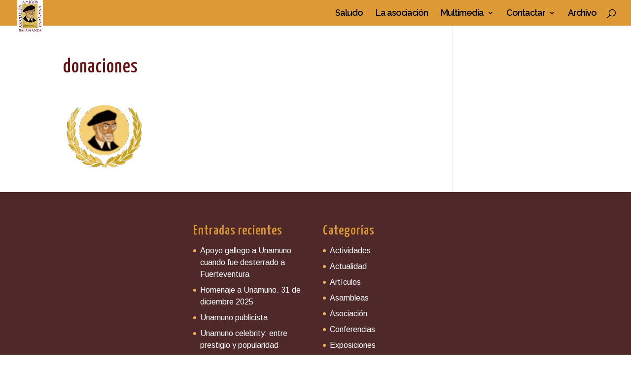

--- FILE ---
content_type: text/html; charset=UTF-8
request_url: https://amigosdeunamuno.es/aportada/la-asociacion/donaciones/
body_size: 12076
content:
<!DOCTYPE html>
<html lang="es">
<head>
	<meta charset="UTF-8" />
<meta http-equiv="X-UA-Compatible" content="IE=edge">
	<link rel="pingback" href="https://amigosdeunamuno.es/xmlrpc.php" />

	<script type="text/javascript">
		document.documentElement.className = 'js';
	</script>

	<script>var et_site_url='https://amigosdeunamuno.es';var et_post_id='13854';function et_core_page_resource_fallback(a,b){"undefined"===typeof b&&(b=a.sheet.cssRules&&0===a.sheet.cssRules.length);b&&(a.onerror=null,a.onload=null,a.href?a.href=et_site_url+"/?et_core_page_resource="+a.id+et_post_id:a.src&&(a.src=et_site_url+"/?et_core_page_resource="+a.id+et_post_id))}
</script><meta name='robots' content='index, follow, max-image-preview:large, max-snippet:-1, max-video-preview:-1' />
<meta name="dlm-version" content="5.1.6">
	<!-- This site is optimized with the Yoast SEO plugin v26.7 - https://yoast.com/wordpress/plugins/seo/ -->
	<title>donaciones - Asociación Amigos de Unamuno en Salamanca</title>
	<link rel="canonical" href="https://amigosdeunamuno.es/aportada/la-asociacion/donaciones/" />
	<meta name="twitter:card" content="summary_large_image" />
	<meta name="twitter:title" content="donaciones - Asociación Amigos de Unamuno en Salamanca" />
	<meta name="twitter:image" content="https://amigosdeunamuno.es/wp-content/uploads/2023/04/donaciones.png" />
	<script type="application/ld+json" class="yoast-schema-graph">{"@context":"https://schema.org","@graph":[{"@type":"WebPage","@id":"https://amigosdeunamuno.es/aportada/la-asociacion/donaciones/","url":"https://amigosdeunamuno.es/aportada/la-asociacion/donaciones/","name":"donaciones - Asociación Amigos de Unamuno en Salamanca","isPartOf":{"@id":"https://amigosdeunamuno.es/#website"},"primaryImageOfPage":{"@id":"https://amigosdeunamuno.es/aportada/la-asociacion/donaciones/#primaryimage"},"image":{"@id":"https://amigosdeunamuno.es/aportada/la-asociacion/donaciones/#primaryimage"},"thumbnailUrl":"https://amigosdeunamuno.es/wp-content/uploads/2023/04/donaciones.png","datePublished":"2023-04-16T07:04:57+00:00","breadcrumb":{"@id":"https://amigosdeunamuno.es/aportada/la-asociacion/donaciones/#breadcrumb"},"inLanguage":"es","potentialAction":[{"@type":"ReadAction","target":["https://amigosdeunamuno.es/aportada/la-asociacion/donaciones/"]}]},{"@type":"ImageObject","inLanguage":"es","@id":"https://amigosdeunamuno.es/aportada/la-asociacion/donaciones/#primaryimage","url":"https://amigosdeunamuno.es/wp-content/uploads/2023/04/donaciones.png","contentUrl":"https://amigosdeunamuno.es/wp-content/uploads/2023/04/donaciones.png","width":167,"height":167},{"@type":"BreadcrumbList","@id":"https://amigosdeunamuno.es/aportada/la-asociacion/donaciones/#breadcrumb","itemListElement":[{"@type":"ListItem","position":1,"name":"Portada","item":"https://amigosdeunamuno.es/"},{"@type":"ListItem","position":2,"name":"aPortada","item":"https://amigosdeunamuno.es/"},{"@type":"ListItem","position":3,"name":"La asociación","item":"https://amigosdeunamuno.es/aportada/la-asociacion/"},{"@type":"ListItem","position":4,"name":"donaciones"}]},{"@type":"WebSite","@id":"https://amigosdeunamuno.es/#website","url":"https://amigosdeunamuno.es/","name":"Asociación Amigos de Unamuno en Salamanca","description":"Amigos de Unamuno","publisher":{"@id":"https://amigosdeunamuno.es/#organization"},"potentialAction":[{"@type":"SearchAction","target":{"@type":"EntryPoint","urlTemplate":"https://amigosdeunamuno.es/?s={search_term_string}"},"query-input":{"@type":"PropertyValueSpecification","valueRequired":true,"valueName":"search_term_string"}}],"inLanguage":"es"},{"@type":"Organization","@id":"https://amigosdeunamuno.es/#organization","name":"Asociación Amigos de Unamuno en Salamanca","url":"https://amigosdeunamuno.es/","logo":{"@type":"ImageObject","inLanguage":"es","@id":"https://amigosdeunamuno.es/#/schema/logo/image/","url":"https://amigosdeunamuno.es/wp-content/uploads/2015/11/Logo_Asociacin_rojo_50k.jpg","contentUrl":"https://amigosdeunamuno.es/wp-content/uploads/2015/11/Logo_Asociacin_rojo_50k.jpg","width":118,"height":151,"caption":"Asociación Amigos de Unamuno en Salamanca"},"image":{"@id":"https://amigosdeunamuno.es/#/schema/logo/image/"}}]}</script>
	<!-- / Yoast SEO plugin. -->


<link rel='dns-prefetch' href='//use.fontawesome.com' />
<link rel='dns-prefetch' href='//fonts.googleapis.com' />
<link rel="alternate" type="application/rss+xml" title="Asociación Amigos de Unamuno en Salamanca &raquo; Feed" href="https://amigosdeunamuno.es/feed/" />
<link rel="alternate" type="application/rss+xml" title="Asociación Amigos de Unamuno en Salamanca &raquo; Feed de los comentarios" href="https://amigosdeunamuno.es/comments/feed/" />
<link rel="alternate" type="text/calendar" title="Asociación Amigos de Unamuno en Salamanca &raquo; iCal Feed" href="https://amigosdeunamuno.es/events/?ical=1" />
<link rel="alternate" title="oEmbed (JSON)" type="application/json+oembed" href="https://amigosdeunamuno.es/wp-json/oembed/1.0/embed?url=https%3A%2F%2Famigosdeunamuno.es%2Faportada%2Fla-asociacion%2Fdonaciones%2F" />
<link rel="alternate" title="oEmbed (XML)" type="text/xml+oembed" href="https://amigosdeunamuno.es/wp-json/oembed/1.0/embed?url=https%3A%2F%2Famigosdeunamuno.es%2Faportada%2Fla-asociacion%2Fdonaciones%2F&#038;format=xml" />
<meta content="Divi v.4.5.3" name="generator"/><style id='wp-img-auto-sizes-contain-inline-css' type='text/css'>
img:is([sizes=auto i],[sizes^="auto," i]){contain-intrinsic-size:3000px 1500px}
/*# sourceURL=wp-img-auto-sizes-contain-inline-css */
</style>
<link rel='stylesheet' id='mb.miniAudioPlayer.css-css' href='https://amigosdeunamuno.es/wp-content/plugins/wp-miniaudioplayer/css/miniplayer.css?ver=1.9.7' type='text/css' media='screen' />
<style id='wp-emoji-styles-inline-css' type='text/css'>

	img.wp-smiley, img.emoji {
		display: inline !important;
		border: none !important;
		box-shadow: none !important;
		height: 1em !important;
		width: 1em !important;
		margin: 0 0.07em !important;
		vertical-align: -0.1em !important;
		background: none !important;
		padding: 0 !important;
	}
/*# sourceURL=wp-emoji-styles-inline-css */
</style>
<link rel='stylesheet' id='wp-components-css' href='https://amigosdeunamuno.es/wp-includes/css/dist/components/style.min.css?ver=cc3aeadeee583e94be4e9da3f462a306' type='text/css' media='all' />
<link rel='stylesheet' id='wp-preferences-css' href='https://amigosdeunamuno.es/wp-includes/css/dist/preferences/style.min.css?ver=cc3aeadeee583e94be4e9da3f462a306' type='text/css' media='all' />
<link rel='stylesheet' id='wp-block-editor-css' href='https://amigosdeunamuno.es/wp-includes/css/dist/block-editor/style.min.css?ver=cc3aeadeee583e94be4e9da3f462a306' type='text/css' media='all' />
<link rel='stylesheet' id='wp-reusable-blocks-css' href='https://amigosdeunamuno.es/wp-includes/css/dist/reusable-blocks/style.min.css?ver=cc3aeadeee583e94be4e9da3f462a306' type='text/css' media='all' />
<link rel='stylesheet' id='wp-patterns-css' href='https://amigosdeunamuno.es/wp-includes/css/dist/patterns/style.min.css?ver=cc3aeadeee583e94be4e9da3f462a306' type='text/css' media='all' />
<link rel='stylesheet' id='wp-editor-css' href='https://amigosdeunamuno.es/wp-includes/css/dist/editor/style.min.css?ver=cc3aeadeee583e94be4e9da3f462a306' type='text/css' media='all' />
<link rel='stylesheet' id='captain-form-block-style-css-css' href='https://amigosdeunamuno.es/wp-content/plugins/captainform/admin/gutenberg/blocks.style.build.css?ver=cc3aeadeee583e94be4e9da3f462a306' type='text/css' media='all' />
<style id='font-awesome-svg-styles-default-inline-css' type='text/css'>
.svg-inline--fa {
  display: inline-block;
  height: 1em;
  overflow: visible;
  vertical-align: -.125em;
}
/*# sourceURL=font-awesome-svg-styles-default-inline-css */
</style>
<link rel='stylesheet' id='font-awesome-svg-styles-css' href='https://amigosdeunamuno.es/wp-content/uploads/font-awesome/v5.15.4/css/svg-with-js.css' type='text/css' media='all' />
<style id='font-awesome-svg-styles-inline-css' type='text/css'>
   .wp-block-font-awesome-icon svg::before,
   .wp-rich-text-font-awesome-icon svg::before {content: unset;}
/*# sourceURL=font-awesome-svg-styles-inline-css */
</style>
<link rel='stylesheet' id='wpdm-fonticon-css' href='https://amigosdeunamuno.es/wp-content/plugins/download-manager/assets/wpdm-iconfont/css/wpdm-icons.css?ver=cc3aeadeee583e94be4e9da3f462a306' type='text/css' media='all' />
<link rel='stylesheet' id='wpdm-front-css' href='https://amigosdeunamuno.es/wp-content/plugins/download-manager/assets/css/front.min.css?ver=3.3.46' type='text/css' media='all' />
<link rel='stylesheet' id='wpdm-front-dark-css' href='https://amigosdeunamuno.es/wp-content/plugins/download-manager/assets/css/front-dark.min.css?ver=3.3.46' type='text/css' media='all' />
<link rel='stylesheet' id='fb-widget-frontend-style-css' href='https://amigosdeunamuno.es/wp-content/plugins/facebook-pagelike-widget/assets/css/style.css?ver=1.0.0' type='text/css' media='all' />
<link rel='stylesheet' id='foobox-free-min-css' href='https://amigosdeunamuno.es/wp-content/plugins/foobox-image-lightbox/free/css/foobox.free.min.css?ver=2.7.35' type='text/css' media='all' />
<link rel='stylesheet' id='ShowebloginFbpagePluginStyle-css' href='https://amigosdeunamuno.es/wp-content/plugins/showeblogin-facebook-page-like-box/css/style.css?ver=cc3aeadeee583e94be4e9da3f462a306' type='text/css' media='all' />
<link rel='stylesheet' id='uaf_client_css-css' href='https://amigosdeunamuno.es/wp-content/uploads/useanyfont/uaf.css?ver=1768753692' type='text/css' media='all' />
<link rel='stylesheet' id='divi-style-css' href='https://amigosdeunamuno.es/wp-content/themes/Divi/style.css?ver=4.5.3' type='text/css' media='all' />
<link rel='stylesheet' id='font-awesome-official-css' href='https://use.fontawesome.com/releases/v5.15.4/css/all.css' type='text/css' media='all' integrity="sha384-DyZ88mC6Up2uqS4h/KRgHuoeGwBcD4Ng9SiP4dIRy0EXTlnuz47vAwmeGwVChigm" crossorigin="anonymous" />
<link rel='stylesheet' id='et-builder-googlefonts-cached-css' href='https://fonts.googleapis.com/css?family=Yanone+Kaffeesatz%3A200%2C300%2Cregular%2C500%2C600%2C700%7CArimo%3Aregular%2Citalic%2C700%2C700italic%7CRaleway%3A100%2C100italic%2C200%2C200italic%2C300%2C300italic%2Cregular%2Citalic%2C500%2C500italic%2C600%2C600italic%2C700%2C700italic%2C800%2C800italic%2C900%2C900italic&#038;subset=latin-ext%2Cvietnamese%2Ccyrillic%2Clatin%2Cgreek%2Chebrew%2Cgreek-ext%2Ccyrillic-ext&#038;display=swap&#038;ver=cc3aeadeee583e94be4e9da3f462a306' type='text/css' media='all' />
<link rel='stylesheet' id='dashicons-css' href='https://amigosdeunamuno.es/wp-includes/css/dashicons.min.css?ver=cc3aeadeee583e94be4e9da3f462a306' type='text/css' media='all' />
<link rel='stylesheet' id='font-awesome-official-v4shim-css' href='https://use.fontawesome.com/releases/v5.15.4/css/v4-shims.css' type='text/css' media='all' integrity="sha384-Vq76wejb3QJM4nDatBa5rUOve+9gkegsjCebvV/9fvXlGWo4HCMR4cJZjjcF6Viv" crossorigin="anonymous" />
<style id='font-awesome-official-v4shim-inline-css' type='text/css'>
@font-face {
font-family: "FontAwesome";
font-display: block;
src: url("https://use.fontawesome.com/releases/v5.15.4/webfonts/fa-brands-400.eot"),
		url("https://use.fontawesome.com/releases/v5.15.4/webfonts/fa-brands-400.eot?#iefix") format("embedded-opentype"),
		url("https://use.fontawesome.com/releases/v5.15.4/webfonts/fa-brands-400.woff2") format("woff2"),
		url("https://use.fontawesome.com/releases/v5.15.4/webfonts/fa-brands-400.woff") format("woff"),
		url("https://use.fontawesome.com/releases/v5.15.4/webfonts/fa-brands-400.ttf") format("truetype"),
		url("https://use.fontawesome.com/releases/v5.15.4/webfonts/fa-brands-400.svg#fontawesome") format("svg");
}

@font-face {
font-family: "FontAwesome";
font-display: block;
src: url("https://use.fontawesome.com/releases/v5.15.4/webfonts/fa-solid-900.eot"),
		url("https://use.fontawesome.com/releases/v5.15.4/webfonts/fa-solid-900.eot?#iefix") format("embedded-opentype"),
		url("https://use.fontawesome.com/releases/v5.15.4/webfonts/fa-solid-900.woff2") format("woff2"),
		url("https://use.fontawesome.com/releases/v5.15.4/webfonts/fa-solid-900.woff") format("woff"),
		url("https://use.fontawesome.com/releases/v5.15.4/webfonts/fa-solid-900.ttf") format("truetype"),
		url("https://use.fontawesome.com/releases/v5.15.4/webfonts/fa-solid-900.svg#fontawesome") format("svg");
}

@font-face {
font-family: "FontAwesome";
font-display: block;
src: url("https://use.fontawesome.com/releases/v5.15.4/webfonts/fa-regular-400.eot"),
		url("https://use.fontawesome.com/releases/v5.15.4/webfonts/fa-regular-400.eot?#iefix") format("embedded-opentype"),
		url("https://use.fontawesome.com/releases/v5.15.4/webfonts/fa-regular-400.woff2") format("woff2"),
		url("https://use.fontawesome.com/releases/v5.15.4/webfonts/fa-regular-400.woff") format("woff"),
		url("https://use.fontawesome.com/releases/v5.15.4/webfonts/fa-regular-400.ttf") format("truetype"),
		url("https://use.fontawesome.com/releases/v5.15.4/webfonts/fa-regular-400.svg#fontawesome") format("svg");
unicode-range: U+F004-F005,U+F007,U+F017,U+F022,U+F024,U+F02E,U+F03E,U+F044,U+F057-F059,U+F06E,U+F070,U+F075,U+F07B-F07C,U+F080,U+F086,U+F089,U+F094,U+F09D,U+F0A0,U+F0A4-F0A7,U+F0C5,U+F0C7-F0C8,U+F0E0,U+F0EB,U+F0F3,U+F0F8,U+F0FE,U+F111,U+F118-F11A,U+F11C,U+F133,U+F144,U+F146,U+F14A,U+F14D-F14E,U+F150-F152,U+F15B-F15C,U+F164-F165,U+F185-F186,U+F191-F192,U+F1AD,U+F1C1-F1C9,U+F1CD,U+F1D8,U+F1E3,U+F1EA,U+F1F6,U+F1F9,U+F20A,U+F247-F249,U+F24D,U+F254-F25B,U+F25D,U+F267,U+F271-F274,U+F279,U+F28B,U+F28D,U+F2B5-F2B6,U+F2B9,U+F2BB,U+F2BD,U+F2C1-F2C2,U+F2D0,U+F2D2,U+F2DC,U+F2ED,U+F328,U+F358-F35B,U+F3A5,U+F3D1,U+F410,U+F4AD;
}
/*# sourceURL=font-awesome-official-v4shim-inline-css */
</style>
<script type="text/javascript" src="https://amigosdeunamuno.es/wp-includes/js/jquery/jquery.min.js?ver=3.7.1" id="jquery-core-js"></script>
<script type="text/javascript" src="https://amigosdeunamuno.es/wp-includes/js/jquery/jquery-migrate.min.js?ver=3.4.1" id="jquery-migrate-js"></script>
<script type="text/javascript" src="https://amigosdeunamuno.es/wp-content/plugins/wp-miniaudioplayer/js/jquery.mb.miniAudioPlayer.js?ver=1.9.7" id="mb.miniAudioPlayer-js"></script>
<script type="text/javascript" src="https://amigosdeunamuno.es/wp-content/plugins/wp-miniaudioplayer/js/map_overwrite_default_me.js?ver=1.9.7" id="map_overwrite_default_me-js"></script>
<script type="text/javascript" src="https://amigosdeunamuno.es/wp-content/plugins/download-manager/assets/js/wpdm.min.js?ver=cc3aeadeee583e94be4e9da3f462a306" id="wpdm-frontend-js-js"></script>
<script type="text/javascript" id="wpdm-frontjs-js-extra">
/* <![CDATA[ */
var wpdm_url = {"home":"https://amigosdeunamuno.es/","site":"https://amigosdeunamuno.es/","ajax":"https://amigosdeunamuno.es/wp-admin/admin-ajax.php"};
var wpdm_js = {"spinner":"\u003Ci class=\"wpdm-icon wpdm-sun wpdm-spin\"\u003E\u003C/i\u003E","client_id":"88c45f00f68b2131108d281951eba9c7"};
var wpdm_strings = {"pass_var":"\u00a1Contrase\u00f1a verificada!","pass_var_q":"Haz clic en el bot\u00f3n siguiente para iniciar la descarga.","start_dl":"Iniciar descarga"};
//# sourceURL=wpdm-frontjs-js-extra
/* ]]> */
</script>
<script type="text/javascript" src="https://amigosdeunamuno.es/wp-content/plugins/download-manager/assets/js/front.min.js?ver=3.3.46" id="wpdm-frontjs-js"></script>
<script type="text/javascript" src="https://amigosdeunamuno.es/wp-content/themes/Divi/core/admin/js/es6-promise.auto.min.js?ver=cc3aeadeee583e94be4e9da3f462a306" id="es6-promise-js"></script>
<script type="text/javascript" id="et-core-api-spam-recaptcha-js-extra">
/* <![CDATA[ */
var et_core_api_spam_recaptcha = {"site_key":"","page_action":{"action":"donaciones"}};
//# sourceURL=et-core-api-spam-recaptcha-js-extra
/* ]]> */
</script>
<script type="text/javascript" src="https://amigosdeunamuno.es/wp-content/themes/Divi/core/admin/js/recaptcha.js?ver=cc3aeadeee583e94be4e9da3f462a306" id="et-core-api-spam-recaptcha-js"></script>
<script type="text/javascript" id="foobox-free-min-js-before">
/* <![CDATA[ */
/* Run FooBox FREE (v2.7.35) */
var FOOBOX = window.FOOBOX = {
	ready: true,
	disableOthers: false,
	o: {wordpress: { enabled: true }, fitToScreen:true, captions: { dataTitle: ["captionTitle","title"], dataDesc: ["captionDesc","description"] }, rel: '', excludes:'.fbx-link,.nofoobox,.nolightbox,a[href*="pinterest.com/pin/create/button/"]', affiliate : { enabled: false }, error: "La imagen tiene problemas para ser mostrada"},
	selectors: [
		".wp-block-image", "a:has(img[class*=wp-image-])", ".foobox"
	],
	pre: function( $ ){
		// Custom JavaScript (Pre)
		
	},
	post: function( $ ){
		// Custom JavaScript (Post)
		
		// Custom Captions Code
		
	},
	custom: function( $ ){
		// Custom Extra JS
		
	}
};
//# sourceURL=foobox-free-min-js-before
/* ]]> */
</script>
<script type="text/javascript" src="https://amigosdeunamuno.es/wp-content/plugins/foobox-image-lightbox/free/js/foobox.free.min.js?ver=2.7.35" id="foobox-free-min-js"></script>
<link rel="https://api.w.org/" href="https://amigosdeunamuno.es/wp-json/" /><link rel="alternate" title="JSON" type="application/json" href="https://amigosdeunamuno.es/wp-json/wp/v2/media/13854" /><link rel="EditURI" type="application/rsd+xml" title="RSD" href="https://amigosdeunamuno.es/xmlrpc.php?rsd" />

<link rel='shortlink' href='https://amigosdeunamuno.es/?p=13854' />

<!-- start miniAudioPlayer custom CSS -->

<style id="map_custom_css">
       /* DO NOT REMOVE OR MODIFY */
/*{"skinName": "mySkin", "borderRadius": 10, "main": "rgb(155, 101, 21)", "secondary": "rgb(102, 0, 0)", "playerPadding": 3}*/
/* END - DO NOT REMOVE OR MODIFY */
/*++++++++++++++++++++++++++++++++++++++++++++++++++
Copyright (c) 2001-2014. Matteo Bicocchi (Pupunzi);
http://pupunzi.com/mb.components/mb.miniAudioPlayer/demo/skinMaker.html

Skin name: mySkin
borderRadius: 10
background: rgb(155, 101, 21)
icons: rgb(102, 0, 0)
border: rgb(77, 0, 0)
borderLeft: rgb(200, 130, 27)
borderRight: rgb(110, 72, 15)
mute: rgba(102, 0, 0, 0.4)
download: rgba(255, 153, 0, 0.4)
downloadHover: rgb(255, 153, 0)
++++++++++++++++++++++++++++++++++++++++++++++++++*/

/* Older browser (IE8) - not supporting rgba() */
.mbMiniPlayer.mySkin .playerTable span{background-color:#ff9900}
.mbMiniPlayer.mySkin .playerTable span.map_play{border-left:1px solid #ff9900;}
.mbMiniPlayer.mySkin .playerTable span.map_volume{border-right:1px solid #ff9900;}
.mbMiniPlayer.mySkin .playerTable span.map_volume.mute{color: #660000;}
.mbMiniPlayer.mySkin .map_download{color: #660000;}
.mbMiniPlayer.mySkin .map_download:hover{color: #660000;}
.mbMiniPlayer.mySkin .playerTable span{color: #660000;}
.mbMiniPlayer.mySkin .playerTable {border: 1px solid #660000 !important;}

/*++++++++++++++++++++++++++++++++++++++++++++++++*/

.mbMiniPlayer.mySkin .playerTable{background-color:transparent; border-radius:10px !important;}
.mbMiniPlayer.mySkin .playerTable span{background-color:rgb(155, 101, 21); padding:6px !important; font-size: 23px;}
.mbMiniPlayer.mySkin .playerTable span.map_time{ font-size: 13px !important; width: 50px !important}
.mbMiniPlayer.mySkin .playerTable span.map_title{ padding:4px !important}
.mbMiniPlayer.mySkin .playerTable span.map_play{border-left:1px solid rgb(110, 72, 15); border-radius:0 9px 9px 0 !important;}
.mbMiniPlayer.mySkin .playerTable span.map_volume{padding-left:9px !important}
.mbMiniPlayer.mySkin .playerTable span.map_volume{border-right:1px solid rgb(200, 130, 27); border-radius:9px 0 0 9px !important;}
.mbMiniPlayer.mySkin .playerTable span.map_volume.mute{color: rgba(102, 0, 0, 0.4);}
.mbMiniPlayer.mySkin .map_download{color: rgba(255, 153, 0, 0.4);}
.mbMiniPlayer.mySkin .map_download:hover{color: rgb(255, 153, 0);}
.mbMiniPlayer.mySkin .playerTable span{color: rgb(102, 0, 0);text-shadow: none!important;}
.mbMiniPlayer.mySkin .playerTable span{color: rgb(102, 0, 0);}
.mbMiniPlayer.mySkin .playerTable {border: 1px solid rgb(77, 0, 0) !important;}
.mbMiniPlayer.mySkin .playerTable span.map_title{color: #000; text-shadow:none!important}
.mbMiniPlayer.mySkin .playerTable .jp-load-bar{background-color:rgba(255, 153, 0, 0.3);}
.mbMiniPlayer.mySkin .playerTable .jp-play-bar{background-color:#ff9900;}
.mbMiniPlayer.mySkin .playerTable span.map_volumeLevel a{background-color:rgb(153, 0, 0); height:86%!important }
.mbMiniPlayer.mySkin .playerTable span.map_volumeLevel a.sel{background-color:#660000;}
.mbMiniPlayer.mySkin  span.map_download{font-size:53px !important;}
/*++++++++++++++++++++++++++++++++++++++++++++++++*/
       </style>
	
<!-- end miniAudioPlayer custom CSS -->	
<meta name="tec-api-version" content="v1"><meta name="tec-api-origin" content="https://amigosdeunamuno.es"><link rel="alternate" href="https://amigosdeunamuno.es/wp-json/tribe/events/v1/" /><meta name="viewport" content="width=device-width, initial-scale=1.0, maximum-scale=1.0, user-scalable=0" /><!-- Google Tag Manager -->
<script>(function(w,d,s,l,i){w[l]=w[l]||[];w[l].push({'gtm.start':
new Date().getTime(),event:'gtm.js'});var f=d.getElementsByTagName(s)[0],
j=d.createElement(s),dl=l!='dataLayer'?'&l='+l:'';j.async=true;j.src=
'https://www.googletagmanager.com/gtm.js?id='+i+dl;f.parentNode.insertBefore(j,f);
})(window,document,'script','dataLayer','GTM-MNHHZXW');</script>
<!-- End Google Tag Manager --><link rel="icon" href="https://amigosdeunamuno.es/wp-content/uploads/2018/12/cropped-Logo_login-32x32.jpg" sizes="32x32" />
<link rel="icon" href="https://amigosdeunamuno.es/wp-content/uploads/2018/12/cropped-Logo_login-192x192.jpg" sizes="192x192" />
<link rel="apple-touch-icon" href="https://amigosdeunamuno.es/wp-content/uploads/2018/12/cropped-Logo_login-180x180.jpg" />
<meta name="msapplication-TileImage" content="https://amigosdeunamuno.es/wp-content/uploads/2018/12/cropped-Logo_login-270x270.jpg" />
<link rel="stylesheet" id="et-divi-customizer-global-cached-inline-styles" href="https://amigosdeunamuno.es/wp-content/et-cache/global/et-divi-customizer-global-17687537291205.min.css" onerror="et_core_page_resource_fallback(this, true)" onload="et_core_page_resource_fallback(this)" /><meta name="generator" content="WordPress Download Manager 3.3.46" />
                <style>
        /* WPDM Link Template Styles */        </style>
                <style>

            :root {
                --color-primary: #dd9933;
                --color-primary-rgb: 221, 153, 51;
                --color-primary-hover: #af331a;
                --color-primary-active: #4a8eff;
                --clr-sec: #6c757d;
                --clr-sec-rgb: 108, 117, 125;
                --clr-sec-hover: #6c757d;
                --clr-sec-active: #6c757d;
                --color-secondary: #6c757d;
                --color-secondary-rgb: 108, 117, 125;
                --color-secondary-hover: #6c757d;
                --color-secondary-active: #6c757d;
                --color-success: #18ce0f;
                --color-success-rgb: 24, 206, 15;
                --color-success-hover: #18ce0f;
                --color-success-active: #18ce0f;
                --color-info: #2CA8FF;
                --color-info-rgb: 44, 168, 255;
                --color-info-hover: #2CA8FF;
                --color-info-active: #2CA8FF;
                --color-warning: #FFB236;
                --color-warning-rgb: 255, 178, 54;
                --color-warning-hover: #FFB236;
                --color-warning-active: #FFB236;
                --color-danger: #ff5062;
                --color-danger-rgb: 255, 80, 98;
                --color-danger-hover: #ff5062;
                --color-danger-active: #ff5062;
                --color-green: #30b570;
                --color-blue: #0073ff;
                --color-purple: #8557D3;
                --color-red: #ff5062;
                --color-muted: rgba(69, 89, 122, 0.6);
                --wpdm-font: "Rubik", -apple-system, BlinkMacSystemFont, "Segoe UI", Roboto, Helvetica, Arial, sans-serif, "Apple Color Emoji", "Segoe UI Emoji", "Segoe UI Symbol";
            }

            .wpdm-download-link.btn.btn-primary {
                border-radius: 4px;
            }


        </style>
        <link rel='stylesheet' id='so-css-Divi-css' href='https://amigosdeunamuno.es/wp-content/uploads/so-css/so-css-Divi.css?ver=1709402942' type='text/css' media='all' />
</head>
<body class="attachment wp-singular attachment-template-default attachmentid-13854 attachment-png wp-theme-Divi tribe-no-js et_color_scheme_orange et_pb_button_helper_class et_fullwidth_nav et_fixed_nav et_show_nav et_primary_nav_dropdown_animation_fade et_secondary_nav_dropdown_animation_fade et_header_style_left et_pb_footer_columns4 et_cover_background et_pb_gutter osx et_pb_gutters2 et_right_sidebar et_divi_theme et-db et_minified_js et_minified_css">
	<div id="page-container">

	
	
			<header id="main-header" data-height-onload="37">
			<div class="container clearfix et_menu_container">
							<div class="logo_container">
					<span class="logo_helper"></span>
					<a href="https://amigosdeunamuno.es/">
						<img src="https://amigosdeunamuno.es/wp-content/uploads/2015/03/Logo_orig.jpg" alt="Asociación Amigos de Unamuno en Salamanca" id="logo" data-height-percentage="69" />
					</a>
				</div>
							<div id="et-top-navigation" data-height="37" data-fixed-height="37">
											<nav id="top-menu-nav">
						<ul id="top-menu" class="nav"><li id="menu-item-50" class="menu-item menu-item-type-post_type menu-item-object-page menu-item-50"><a href="https://amigosdeunamuno.es/saludo/">Saludo</a></li>
<li id="menu-item-72" class="menu-item menu-item-type-post_type menu-item-object-page menu-item-72"><a href="https://amigosdeunamuno.es/aportada/la-asociacion/">La asociación</a></li>
<li id="menu-item-444" class="menu-item menu-item-type-post_type menu-item-object-page menu-item-has-children menu-item-444"><a href="https://amigosdeunamuno.es/multimedia-2/" title="fas fa-anchor">Multimedia</a>
<ul class="sub-menu">
	<li id="menu-item-346" class="menu-item menu-item-type-post_type menu-item-object-page menu-item-346"><a href="https://amigosdeunamuno.es/multimedia/">Documentales</a></li>
	<li id="menu-item-347" class="menu-item menu-item-type-post_type menu-item-object-page menu-item-347"><a href="https://amigosdeunamuno.es/multimedia-2/multimedia_poemas/">Poemas, frases&#8230;</a></li>
	<li id="menu-item-361" class="menu-item menu-item-type-post_type menu-item-object-page menu-item-361"><a href="https://amigosdeunamuno.es/la-asociacion-2/">Asociación</a></li>
	<li id="menu-item-17823" class="menu-item menu-item-type-post_type menu-item-object-page menu-item-17823"><a href="https://amigosdeunamuno.es/conferencias-en-video-2025/">Conferencias en video 2025</a></li>
	<li id="menu-item-9338" class="menu-item menu-item-type-post_type menu-item-object-page menu-item-9338"><a href="https://amigosdeunamuno.es/conferencias-en-video/">Conferencias en video 2019-2024</a></li>
</ul>
</li>
<li id="menu-item-172" class="menu-item menu-item-type-post_type menu-item-object-page menu-item-has-children menu-item-172"><a href="https://amigosdeunamuno.es/contacto/">Contactar</a>
<ul class="sub-menu">
	<li id="menu-item-259" class="menu-item menu-item-type-post_type menu-item-object-page menu-item-259"><a href="https://amigosdeunamuno.es/contacto/">Inscripción</a></li>
	<li id="menu-item-269" class="menu-item menu-item-type-post_type menu-item-object-page menu-item-269"><a href="https://amigosdeunamuno.es/contactar/">Contactar</a></li>
</ul>
</li>
<li id="menu-item-6924" class="menu-item menu-item-type-post_type menu-item-object-page menu-item-6924"><a href="https://amigosdeunamuno.es/archivo/">Archivo</a></li>
</ul>						</nav>
					
					
					
										<div id="et_top_search">
						<span id="et_search_icon"></span>
					</div>
					
					<div id="et_mobile_nav_menu">
				<div class="mobile_nav closed">
					<span class="select_page">Seleccionar página</span>
					<span class="mobile_menu_bar mobile_menu_bar_toggle"></span>
				</div>
			</div>				</div> <!-- #et-top-navigation -->
			</div> <!-- .container -->
			<div class="et_search_outer">
				<div class="container et_search_form_container">
					<form role="search" method="get" class="et-search-form" action="https://amigosdeunamuno.es/">
					<input type="search" class="et-search-field" placeholder="Búsqueda &hellip;" value="" name="s" title="Buscar:" />					</form>
					<span class="et_close_search_field"></span>
				</div>
			</div>
		</header> <!-- #main-header -->
			<div id="et-main-area">
	
<div id="main-content">


	<div class="container">
		<div id="content-area" class="clearfix">
			<div id="left-area">


			
				<article id="post-13854" class="post-13854 attachment type-attachment status-inherit hentry">

				
					<h1 class="entry-title main_title">donaciones</h1>
				
				
					<div class="entry-content">
					<p class="attachment"><a href='https://amigosdeunamuno.es/wp-content/uploads/2023/04/donaciones.png'><img decoding="async" width="167" height="167" src="https://amigosdeunamuno.es/wp-content/uploads/2023/04/donaciones.png" class="attachment-medium size-medium" alt="" srcset="https://amigosdeunamuno.es/wp-content/uploads/2023/04/donaciones.png 167w, https://amigosdeunamuno.es/wp-content/uploads/2023/04/donaciones-150x150.png 150w" sizes="(max-width: 167px) 100vw, 167px" /></a></p>
					</div> <!-- .entry-content -->

				
				</article> <!-- .et_pb_post -->

			

			</div> <!-- #left-area -->

					</div> <!-- #content-area -->
	</div> <!-- .container -->


</div> <!-- #main-content -->


	<span class="et_pb_scroll_top et-pb-icon"></span>


			<footer id="main-footer">
				
<div class="container">
    <div id="footer-widgets" class="clearfix">
		<div class="footer-widget"><div id="text-2" class="fwidget et_pb_widget widget_text">			<div class="textwidget"></div>
		</div> <!-- end .fwidget --></div> <!-- end .footer-widget --><div class="footer-widget">
		<div id="recent-posts-2" class="fwidget et_pb_widget widget_recent_entries">
		<h4 class="title">Entradas recientes</h4>
		<ul>
											<li>
					<a href="https://amigosdeunamuno.es/apoyo-gallego-a-unamuno-cuando-fue-desterrado-a-fuerteventura/">Apoyo gallego a Unamuno cuando fue desterrado a Fuerteventura</a>
									</li>
											<li>
					<a href="https://amigosdeunamuno.es/homenaje-a-unamuno-31-de-diciembre-2025/">Homenaje a Unamuno. 31 de diciembre 2025</a>
									</li>
											<li>
					<a href="https://amigosdeunamuno.es/unamuno-publicista/">Unamuno publicista</a>
									</li>
											<li>
					<a href="https://amigosdeunamuno.es/unamuno-celebrity-entre-prestigio-y-popularidad/">Unamuno celebrity: entre prestigio y popularidad</a>
									</li>
											<li>
					<a href="https://amigosdeunamuno.es/tertulia-unamuniana-unamuno-y-la-fiesta-de-la-raza/">Tertulia Unamuniana:  Unamuno y la fiesta de la raza</a>
									</li>
					</ul>

		</div> <!-- end .fwidget --></div> <!-- end .footer-widget --><div class="footer-widget"><div id="categories-7" class="fwidget et_pb_widget widget_categories"><h4 class="title">Categorías</h4>
			<ul>
					<li class="cat-item cat-item-4"><a href="https://amigosdeunamuno.es/category/actividades/">Actividades</a>
</li>
	<li class="cat-item cat-item-3"><a href="https://amigosdeunamuno.es/category/actualidad/">Actualidad</a>
</li>
	<li class="cat-item cat-item-5"><a href="https://amigosdeunamuno.es/category/articulos/">Artículos</a>
</li>
	<li class="cat-item cat-item-16"><a href="https://amigosdeunamuno.es/category/asambleas/">Asambleas</a>
</li>
	<li class="cat-item cat-item-44"><a href="https://amigosdeunamuno.es/category/asociacion/">Asociación</a>
</li>
	<li class="cat-item cat-item-12"><a href="https://amigosdeunamuno.es/category/conferencias/">Conferencias</a>
</li>
	<li class="cat-item cat-item-36"><a href="https://amigosdeunamuno.es/category/exposiciones/">Exposiciones</a>
</li>
	<li class="cat-item cat-item-34"><a href="https://amigosdeunamuno.es/category/homenaje/">Homenaje</a>
</li>
	<li class="cat-item cat-item-19"><a href="https://amigosdeunamuno.es/category/noticias/">Noticias</a>
</li>
	<li class="cat-item cat-item-35"><a href="https://amigosdeunamuno.es/category/presentacion-revista/">Presentación revista</a>
</li>
	<li class="cat-item cat-item-1"><a href="https://amigosdeunamuno.es/category/sin-categoria/">Sin categoría</a>
</li>
	<li class="cat-item cat-item-29"><a href="https://amigosdeunamuno.es/category/actividades/taller-de-lectura/">Taller de lectura</a>
</li>
	<li class="cat-item cat-item-11"><a href="https://amigosdeunamuno.es/category/tertulias/">Tertulias</a>
</li>
			</ul>

			</div> <!-- end .fwidget --></div> <!-- end .footer-widget --><div class="footer-widget"></div> <!-- end .footer-widget -->    </div> <!-- #footer-widgets -->
</div>    <!-- .container -->

		
				<div id="footer-bottom">
					<div class="container clearfix">
				<p id="footer-info">Diseñado por <a href="http://www.elegantthemes.com" title="Premium WordPress Themes">Elegant Themes</a> | Desarrollado por <a href="http://www.wordpress.org">WordPress</a></p>					</div>	<!-- .container -->
				</div>
			</footer> <!-- #main-footer -->
		</div> <!-- #et-main-area -->


	</div> <!-- #page-container -->

	<script type="speculationrules">
{"prefetch":[{"source":"document","where":{"and":[{"href_matches":"/*"},{"not":{"href_matches":["/wp-*.php","/wp-admin/*","/wp-content/uploads/*","/wp-content/*","/wp-content/plugins/*","/wp-content/themes/Divi/*","/*\\?(.+)"]}},{"not":{"selector_matches":"a[rel~=\"nofollow\"]"}},{"not":{"selector_matches":".no-prefetch, .no-prefetch a"}}]},"eagerness":"conservative"}]}
</script>
            <script>
                const abmsg = "We noticed an ad blocker. Consider whitelisting us to support the site ❤️";
                const abmsgd = "download";
                const iswpdmpropage = 0;
                jQuery(function($){

                    
                });
            </script>
            <div id="fb-root"></div>
            		<script>
		( function ( body ) {
			'use strict';
			body.className = body.className.replace( /\btribe-no-js\b/, 'tribe-js' );
		} )( document.body );
		</script>
		<script> /* <![CDATA[ */var tribe_l10n_datatables = {"aria":{"sort_ascending":": activate to sort column ascending","sort_descending":": activate to sort column descending"},"length_menu":"Show _MENU_ entries","empty_table":"No data available in table","info":"Showing _START_ to _END_ of _TOTAL_ entries","info_empty":"Showing 0 to 0 of 0 entries","info_filtered":"(filtered from _MAX_ total entries)","zero_records":"No matching records found","search":"Search:","all_selected_text":"All items on this page were selected. ","select_all_link":"Select all pages","clear_selection":"Clear Selection.","pagination":{"all":"All","next":"Next","previous":"Previous"},"select":{"rows":{"0":"","_":": Selected %d rows","1":": Selected 1 row"}},"datepicker":{"dayNames":["domingo","lunes","martes","mi\u00e9rcoles","jueves","viernes","s\u00e1bado"],"dayNamesShort":["Dom","Lun","Mar","Mi\u00e9","Jue","Vie","S\u00e1b"],"dayNamesMin":["D","L","M","X","J","V","S"],"monthNames":["enero","febrero","marzo","abril","mayo","junio","julio","agosto","septiembre","octubre","noviembre","diciembre"],"monthNamesShort":["enero","febrero","marzo","abril","mayo","junio","julio","agosto","septiembre","octubre","noviembre","diciembre"],"monthNamesMin":["Ene","Feb","Mar","Abr","May","Jun","Jul","Ago","Sep","Oct","Nov","Dic"],"nextText":"Next","prevText":"Prev","currentText":"Today","closeText":"Done","today":"Today","clear":"Clear"}};/* ]]> */ </script><!-- Google Tag Manager (noscript) -->
<noscript><iframe src="https://www.googletagmanager.com/ns.html?id=GTM-MNHHZXW" height="0" width="0" style="display:none;visibility:hidden"></iframe></noscript>
<!-- End Google Tag Manager (noscript) --><script type="text/javascript" src="https://amigosdeunamuno.es/wp-content/plugins/the-events-calendar/common/build/js/user-agent.js?ver=da75d0bdea6dde3898df" id="tec-user-agent-js"></script>
<script type="text/javascript" src="https://amigosdeunamuno.es/wp-includes/js/dist/hooks.min.js?ver=dd5603f07f9220ed27f1" id="wp-hooks-js"></script>
<script type="text/javascript" src="https://amigosdeunamuno.es/wp-includes/js/dist/i18n.min.js?ver=c26c3dc7bed366793375" id="wp-i18n-js"></script>
<script type="text/javascript" id="wp-i18n-js-after">
/* <![CDATA[ */
wp.i18n.setLocaleData( { 'text direction\u0004ltr': [ 'ltr' ] } );
//# sourceURL=wp-i18n-js-after
/* ]]> */
</script>
<script type="text/javascript" src="https://amigosdeunamuno.es/wp-includes/js/jquery/jquery.form.min.js?ver=4.3.0" id="jquery-form-js"></script>
<script type="text/javascript" id="dlm-xhr-js-extra">
/* <![CDATA[ */
var dlmXHRtranslations = {"error":"Ha ocurrido un error al intentar descargar el archivo. Por favor, int\u00e9ntalo de nuevo.","not_found":"La descarga no existe.","no_file_path":"No se ha definido la ruta del archivo","no_file_paths":"No se ha definido una direcci\u00f3n de archivo.","filetype":"La descarga no est\u00e1 permitida para este tipo de archivo.","file_access_denied":"Acceso denegado a este archivo.","access_denied":"Acceso denegado. No tienes permisos para descargar este archivo.","security_error":"Hay un problema con la ruta del archivo.","file_not_found":"Archivo no encontrado."};
//# sourceURL=dlm-xhr-js-extra
/* ]]> */
</script>
<script type="text/javascript" id="dlm-xhr-js-before">
/* <![CDATA[ */
const dlmXHR = {"xhr_links":{"class":["download-link","download-button"]},"prevent_duplicates":true,"ajaxUrl":"https:\/\/amigosdeunamuno.es\/wp-admin\/admin-ajax.php"}; dlmXHRinstance = {}; const dlmXHRGlobalLinks = "https://amigosdeunamuno.es/download/"; const dlmNonXHRGlobalLinks = []; dlmXHRgif = "https://amigosdeunamuno.es/wp-includes/images/spinner.gif"; const dlmXHRProgress = "1"
//# sourceURL=dlm-xhr-js-before
/* ]]> */
</script>
<script type="text/javascript" src="https://amigosdeunamuno.es/wp-content/plugins/download-monitor/assets/js/dlm-xhr.min.js?ver=5.1.6" id="dlm-xhr-js"></script>
<script type="text/javascript" id="divi-custom-script-js-extra">
/* <![CDATA[ */
var DIVI = {"item_count":"%d Item","items_count":"%d Items"};
var et_shortcodes_strings = {"previous":"Anterior","next":"Siguiente"};
var et_pb_custom = {"ajaxurl":"https://amigosdeunamuno.es/wp-admin/admin-ajax.php","images_uri":"https://amigosdeunamuno.es/wp-content/themes/Divi/images","builder_images_uri":"https://amigosdeunamuno.es/wp-content/themes/Divi/includes/builder/images","et_frontend_nonce":"45793e3edc","subscription_failed":"Por favor, revise los campos a continuaci\u00f3n para asegurarse de que la informaci\u00f3n introducida es correcta.","et_ab_log_nonce":"b195de7eb0","fill_message":"Por favor, rellene los siguientes campos:","contact_error_message":"Por favor, arregle los siguientes errores:","invalid":"De correo electr\u00f3nico no v\u00e1lida","captcha":"Captcha","prev":"Anterior","previous":"Anterior","next":"Siguiente","wrong_captcha":"Ha introducido un n\u00famero equivocado de captcha.","wrong_checkbox":"Checkbox","ignore_waypoints":"no","is_divi_theme_used":"1","widget_search_selector":".widget_search","ab_tests":[],"is_ab_testing_active":"","page_id":"13854","unique_test_id":"","ab_bounce_rate":"5","is_cache_plugin_active":"no","is_shortcode_tracking":"","tinymce_uri":""}; var et_frontend_scripts = {"builderCssContainerPrefix":"#et-boc","builderCssLayoutPrefix":"#et-boc .et-l"};
var et_pb_box_shadow_elements = [];
var et_pb_motion_elements = {"desktop":[],"tablet":[],"phone":[]};
//# sourceURL=divi-custom-script-js-extra
/* ]]> */
</script>
<script type="text/javascript" src="https://amigosdeunamuno.es/wp-content/themes/Divi/js/custom.unified.js?ver=4.5.3" id="divi-custom-script-js"></script>
<script type="text/javascript" id="et-builder-cpt-modules-wrapper-js-extra">
/* <![CDATA[ */
var et_modules_wrapper = {"builderCssContainerPrefix":"#et-boc","builderCssLayoutPrefix":"#et-boc .et-l"};
//# sourceURL=et-builder-cpt-modules-wrapper-js-extra
/* ]]> */
</script>
<script type="text/javascript" src="https://amigosdeunamuno.es/wp-content/themes/Divi/includes/builder/scripts/cpt-modules-wrapper.js?ver=4.5.3" id="et-builder-cpt-modules-wrapper-js"></script>
<script type="text/javascript" src="https://amigosdeunamuno.es/wp-content/themes/Divi/core/admin/js/common.js?ver=4.5.3" id="et-core-common-js"></script>
<script id="wp-emoji-settings" type="application/json">
{"baseUrl":"https://s.w.org/images/core/emoji/17.0.2/72x72/","ext":".png","svgUrl":"https://s.w.org/images/core/emoji/17.0.2/svg/","svgExt":".svg","source":{"concatemoji":"https://amigosdeunamuno.es/wp-includes/js/wp-emoji-release.min.js?ver=cc3aeadeee583e94be4e9da3f462a306"}}
</script>
<script type="module">
/* <![CDATA[ */
/*! This file is auto-generated */
const a=JSON.parse(document.getElementById("wp-emoji-settings").textContent),o=(window._wpemojiSettings=a,"wpEmojiSettingsSupports"),s=["flag","emoji"];function i(e){try{var t={supportTests:e,timestamp:(new Date).valueOf()};sessionStorage.setItem(o,JSON.stringify(t))}catch(e){}}function c(e,t,n){e.clearRect(0,0,e.canvas.width,e.canvas.height),e.fillText(t,0,0);t=new Uint32Array(e.getImageData(0,0,e.canvas.width,e.canvas.height).data);e.clearRect(0,0,e.canvas.width,e.canvas.height),e.fillText(n,0,0);const a=new Uint32Array(e.getImageData(0,0,e.canvas.width,e.canvas.height).data);return t.every((e,t)=>e===a[t])}function p(e,t){e.clearRect(0,0,e.canvas.width,e.canvas.height),e.fillText(t,0,0);var n=e.getImageData(16,16,1,1);for(let e=0;e<n.data.length;e++)if(0!==n.data[e])return!1;return!0}function u(e,t,n,a){switch(t){case"flag":return n(e,"\ud83c\udff3\ufe0f\u200d\u26a7\ufe0f","\ud83c\udff3\ufe0f\u200b\u26a7\ufe0f")?!1:!n(e,"\ud83c\udde8\ud83c\uddf6","\ud83c\udde8\u200b\ud83c\uddf6")&&!n(e,"\ud83c\udff4\udb40\udc67\udb40\udc62\udb40\udc65\udb40\udc6e\udb40\udc67\udb40\udc7f","\ud83c\udff4\u200b\udb40\udc67\u200b\udb40\udc62\u200b\udb40\udc65\u200b\udb40\udc6e\u200b\udb40\udc67\u200b\udb40\udc7f");case"emoji":return!a(e,"\ud83e\u1fac8")}return!1}function f(e,t,n,a){let r;const o=(r="undefined"!=typeof WorkerGlobalScope&&self instanceof WorkerGlobalScope?new OffscreenCanvas(300,150):document.createElement("canvas")).getContext("2d",{willReadFrequently:!0}),s=(o.textBaseline="top",o.font="600 32px Arial",{});return e.forEach(e=>{s[e]=t(o,e,n,a)}),s}function r(e){var t=document.createElement("script");t.src=e,t.defer=!0,document.head.appendChild(t)}a.supports={everything:!0,everythingExceptFlag:!0},new Promise(t=>{let n=function(){try{var e=JSON.parse(sessionStorage.getItem(o));if("object"==typeof e&&"number"==typeof e.timestamp&&(new Date).valueOf()<e.timestamp+604800&&"object"==typeof e.supportTests)return e.supportTests}catch(e){}return null}();if(!n){if("undefined"!=typeof Worker&&"undefined"!=typeof OffscreenCanvas&&"undefined"!=typeof URL&&URL.createObjectURL&&"undefined"!=typeof Blob)try{var e="postMessage("+f.toString()+"("+[JSON.stringify(s),u.toString(),c.toString(),p.toString()].join(",")+"));",a=new Blob([e],{type:"text/javascript"});const r=new Worker(URL.createObjectURL(a),{name:"wpTestEmojiSupports"});return void(r.onmessage=e=>{i(n=e.data),r.terminate(),t(n)})}catch(e){}i(n=f(s,u,c,p))}t(n)}).then(e=>{for(const n in e)a.supports[n]=e[n],a.supports.everything=a.supports.everything&&a.supports[n],"flag"!==n&&(a.supports.everythingExceptFlag=a.supports.everythingExceptFlag&&a.supports[n]);var t;a.supports.everythingExceptFlag=a.supports.everythingExceptFlag&&!a.supports.flag,a.supports.everything||((t=a.source||{}).concatemoji?r(t.concatemoji):t.wpemoji&&t.twemoji&&(r(t.twemoji),r(t.wpemoji)))});
//# sourceURL=https://amigosdeunamuno.es/wp-includes/js/wp-emoji-loader.min.js
/* ]]> */
</script>

	<!-- start miniAudioPlayer initializer -->
	<script type="text/javascript">

	let isGutenberg = true;
	let miniAudioPlayer_replaceDefault = 1;
	let miniAudioPlayer_excluded = "map_excluded";
	let miniAudioPlayer_replaceDefault_show_title = 1;

	let miniAudioPlayer_defaults = {
				inLine:true,
                width:"250",
				skin:"orange",
				animate:true,
				volume:.2,
				autoplay:false,
				showVolumeLevel:true,
				allowMute: false,
				showTime:true,
				id3:false,
				showRew:true,
				addShadow: false,
				downloadable:false,
				downloadPage: null,
				swfPath:"https://amigosdeunamuno.es/wp-content/plugins/wp-miniaudioplayer/js/",
				onReady: function(player, $controlsBox){
				   if(player.opt.downloadable && player.opt.downloadablesecurity && !false){
				        jQuery(".map_download", $controlsBox).remove();
				   }
				}
		};

    function initializeMiniAudioPlayer(){
         jQuery(".mejs-container a").addClass(miniAudioPlayer_excluded);
         jQuery("a[href *= '.mp3']").not(".map_excluded").not(".wp-playlist-caption").not("[download]").mb_miniPlayer(miniAudioPlayer_defaults);
    }

    //if(1)
        jQuery("body").addClass("map_replaceDefault");

	jQuery(function(){
     // if(1)
         setTimeout(function(){replaceDefault();},10);
      
      initializeMiniAudioPlayer();
      jQuery(document).ajaxSuccess(function(event, xhr, settings) {
        initializeMiniAudioPlayer();
      });
	});
	</script>
	<!-- end miniAudioPlayer initializer -->

	</body>
</html>


--- FILE ---
content_type: text/css
request_url: https://amigosdeunamuno.es/wp-content/et-cache/global/et-divi-customizer-global-17687537291205.min.css
body_size: 15852
content:
body,.et_pb_column_1_2 .et_quote_content blockquote cite,.et_pb_column_1_2 .et_link_content a.et_link_main_url,.et_pb_column_1_3 .et_quote_content blockquote cite,.et_pb_column_3_8 .et_quote_content blockquote cite,.et_pb_column_1_4 .et_quote_content blockquote cite,.et_pb_blog_grid .et_quote_content blockquote cite,.et_pb_column_1_3 .et_link_content a.et_link_main_url,.et_pb_column_3_8 .et_link_content a.et_link_main_url,.et_pb_column_1_4 .et_link_content a.et_link_main_url,.et_pb_blog_grid .et_link_content a.et_link_main_url,body .et_pb_bg_layout_light .et_pb_post p,body .et_pb_bg_layout_dark .et_pb_post p{font-size:18px}.et_pb_slide_content,.et_pb_best_value{font-size:20px}body{color:#000000}h1,h2,h3,h4,h5,h6{color:#661212}body{line-height:1.4em}.woocommerce #respond input#submit,.woocommerce-page #respond input#submit,.woocommerce #content input.button,.woocommerce-page #content input.button,.woocommerce-message,.woocommerce-error,.woocommerce-info{background:#dd9933!important}#et_search_icon:hover,.mobile_menu_bar:before,.mobile_menu_bar:after,.et_toggle_slide_menu:after,.et-social-icon a:hover,.et_pb_sum,.et_pb_pricing li a,.et_pb_pricing_table_button,.et_overlay:before,.entry-summary p.price ins,.woocommerce div.product span.price,.woocommerce-page div.product span.price,.woocommerce #content div.product span.price,.woocommerce-page #content div.product span.price,.woocommerce div.product p.price,.woocommerce-page div.product p.price,.woocommerce #content div.product p.price,.woocommerce-page #content div.product p.price,.et_pb_member_social_links a:hover,.woocommerce .star-rating span:before,.woocommerce-page .star-rating span:before,.et_pb_widget li a:hover,.et_pb_filterable_portfolio .et_pb_portfolio_filters li a.active,.et_pb_filterable_portfolio .et_pb_portofolio_pagination ul li a.active,.et_pb_gallery .et_pb_gallery_pagination ul li a.active,.wp-pagenavi span.current,.wp-pagenavi a:hover,.nav-single a,.tagged_as a,.posted_in a{color:#dd9933}.et_pb_contact_submit,.et_password_protected_form .et_submit_button,.et_pb_bg_layout_light .et_pb_newsletter_button,.comment-reply-link,.form-submit .et_pb_button,.et_pb_bg_layout_light .et_pb_promo_button,.et_pb_bg_layout_light .et_pb_more_button,.woocommerce a.button.alt,.woocommerce-page a.button.alt,.woocommerce button.button.alt,.woocommerce button.button.alt.disabled,.woocommerce-page button.button.alt,.woocommerce-page button.button.alt.disabled,.woocommerce input.button.alt,.woocommerce-page input.button.alt,.woocommerce #respond input#submit.alt,.woocommerce-page #respond input#submit.alt,.woocommerce #content input.button.alt,.woocommerce-page #content input.button.alt,.woocommerce a.button,.woocommerce-page a.button,.woocommerce button.button,.woocommerce-page button.button,.woocommerce input.button,.woocommerce-page input.button,.et_pb_contact p input[type="checkbox"]:checked+label i:before,.et_pb_bg_layout_light.et_pb_module.et_pb_button{color:#dd9933}.footer-widget h4{color:#dd9933}.et-search-form,.nav li ul,.et_mobile_menu,.footer-widget li:before,.et_pb_pricing li:before,blockquote{border-color:#dd9933}.et_pb_counter_amount,.et_pb_featured_table .et_pb_pricing_heading,.et_quote_content,.et_link_content,.et_audio_content,.et_pb_post_slider.et_pb_bg_layout_dark,.et_slide_in_menu_container,.et_pb_contact p input[type="radio"]:checked+label i:before{background-color:#dd9933}.container,.et_pb_row,.et_pb_slider .et_pb_container,.et_pb_fullwidth_section .et_pb_title_container,.et_pb_fullwidth_section .et_pb_title_featured_container,.et_pb_fullwidth_header:not(.et_pb_fullscreen) .et_pb_fullwidth_header_container{max-width:1241px}.et_boxed_layout #page-container,.et_boxed_layout.et_non_fixed_nav.et_transparent_nav #page-container #top-header,.et_boxed_layout.et_non_fixed_nav.et_transparent_nav #page-container #main-header,.et_fixed_nav.et_boxed_layout #page-container #top-header,.et_fixed_nav.et_boxed_layout #page-container #main-header,.et_boxed_layout #page-container .container,.et_boxed_layout #page-container .et_pb_row{max-width:1401px}a{color:#bf2452}#main-header,#main-header .nav li ul,.et-search-form,#main-header .et_mobile_menu{background-color:#dd9933}#main-header .nav li ul{background-color:#dbc09b}.nav li ul{border-color:#872419}#top-header,#et-secondary-nav li ul{background-color:#dd9933}.et_header_style_centered .mobile_nav .select_page,.et_header_style_split .mobile_nav .select_page,.et_nav_text_color_light #top-menu>li>a,.et_nav_text_color_dark #top-menu>li>a,#top-menu a,.et_mobile_menu li a,.et_nav_text_color_light .et_mobile_menu li a,.et_nav_text_color_dark .et_mobile_menu li a,#et_search_icon:before,.et_search_form_container input,span.et_close_search_field:after,#et-top-navigation .et-cart-info{color:#000000}.et_search_form_container input::-moz-placeholder{color:#000000}.et_search_form_container input::-webkit-input-placeholder{color:#000000}.et_search_form_container input:-ms-input-placeholder{color:#000000}#top-menu li a{font-size:18px}body.et_vertical_nav .container.et_search_form_container .et-search-form input{font-size:18px!important}#top-menu li a,.et_search_form_container input{letter-spacing:-1px}.et_search_form_container input::-moz-placeholder{letter-spacing:-1px}.et_search_form_container input::-webkit-input-placeholder{letter-spacing:-1px}.et_search_form_container input:-ms-input-placeholder{letter-spacing:-1px}#top-menu li.current-menu-ancestor>a,#top-menu li.current-menu-item>a,.et_color_scheme_red #top-menu li.current-menu-ancestor>a,.et_color_scheme_red #top-menu li.current-menu-item>a,.et_color_scheme_pink #top-menu li.current-menu-ancestor>a,.et_color_scheme_pink #top-menu li.current-menu-item>a,.et_color_scheme_orange #top-menu li.current-menu-ancestor>a,.et_color_scheme_orange #top-menu li.current-menu-item>a,.et_color_scheme_green #top-menu li.current-menu-ancestor>a,.et_color_scheme_green #top-menu li.current-menu-item>a{color:#a31010}#main-footer{background-color:#4f2929}#footer-widgets .footer-widget a,#footer-widgets .footer-widget li a,#footer-widgets .footer-widget li a:hover{color:#ffffff}.footer-widget{color:#ffffff}#main-footer .footer-widget h4{color:#dd9933}.footer-widget li:before{border-color:#dd9933}.footer-widget,.footer-widget li,.footer-widget li a,#footer-info{font-size:16px}.footer-widget .et_pb_widget div,.footer-widget .et_pb_widget ul,.footer-widget .et_pb_widget ol,.footer-widget .et_pb_widget label{line-height:1.5em}#footer-widgets .footer-widget li:before{top:9px}#footer-bottom{background-color:#600000}#footer-info,#footer-info a{color:#ededed}#footer-info{font-size:11px}#footer-bottom .et-social-icon a{font-size:20px}.et-fixed-header#main-header{box-shadow:none!important}h1,h2,h3,h4,h5,h6,.et_quote_content blockquote p,.et_pb_slide_description .et_pb_slide_title{letter-spacing:1px;line-height:1.3em}.et_slide_in_menu_container,.et_slide_in_menu_container .et-search-field{letter-spacing:px}.et_slide_in_menu_container .et-search-field::-moz-placeholder{letter-spacing:px}.et_slide_in_menu_container .et-search-field::-webkit-input-placeholder{letter-spacing:px}.et_slide_in_menu_container .et-search-field:-ms-input-placeholder{letter-spacing:px}@media only screen and (min-width:981px){.et_pb_section{padding:0% 0}.et_pb_fullwidth_section{padding:0}.et_pb_row{padding:1% 0}.footer-widget h4{font-size:28px}.et_header_style_left #et-top-navigation,.et_header_style_split #et-top-navigation{padding:19px 0 0 0}.et_header_style_left #et-top-navigation nav>ul>li>a,.et_header_style_split #et-top-navigation nav>ul>li>a{padding-bottom:19px}.et_header_style_split .centered-inline-logo-wrap{width:37px;margin:-37px 0}.et_header_style_split .centered-inline-logo-wrap #logo{max-height:37px}.et_pb_svg_logo.et_header_style_split .centered-inline-logo-wrap #logo{height:37px}.et_header_style_centered #top-menu>li>a{padding-bottom:7px}.et_header_style_slide #et-top-navigation,.et_header_style_fullscreen #et-top-navigation{padding:10px 0 10px 0!important}.et_header_style_centered #main-header .logo_container{height:37px}#logo{max-height:69%}.et_pb_svg_logo #logo{height:69%}.et_header_style_centered.et_hide_primary_logo #main-header:not(.et-fixed-header) .logo_container,.et_header_style_centered.et_hide_fixed_logo #main-header.et-fixed-header .logo_container{height:6.66px}.et_header_style_left .et-fixed-header #et-top-navigation,.et_header_style_split .et-fixed-header #et-top-navigation{padding:19px 0 0 0}.et_header_style_left .et-fixed-header #et-top-navigation nav>ul>li>a,.et_header_style_split .et-fixed-header #et-top-navigation nav>ul>li>a{padding-bottom:19px}.et_header_style_centered header#main-header.et-fixed-header .logo_container{height:37px}.et_header_style_split #main-header.et-fixed-header .centered-inline-logo-wrap{width:37px;margin:-37px 0}.et_header_style_split .et-fixed-header .centered-inline-logo-wrap #logo{max-height:37px}.et_pb_svg_logo.et_header_style_split .et-fixed-header .centered-inline-logo-wrap #logo{height:37px}.et_header_style_slide .et-fixed-header #et-top-navigation,.et_header_style_fullscreen .et-fixed-header #et-top-navigation{padding:10px 0 10px 0!important}.et-fixed-header#top-header,.et-fixed-header#top-header #et-secondary-nav li ul{background-color:#ad521d}.et-fixed-header#main-header,.et-fixed-header#main-header .nav li ul,.et-fixed-header .et-search-form{background-color:rgba(221,153,51,0.92)}.et-fixed-header #top-menu li a{font-size:16px}.et-fixed-header #top-menu a,.et-fixed-header #et_search_icon:before,.et-fixed-header #et_top_search .et-search-form input,.et-fixed-header .et_search_form_container input,.et-fixed-header .et_close_search_field:after,.et-fixed-header #et-top-navigation .et-cart-info{color:#000000!important}.et-fixed-header .et_search_form_container input::-moz-placeholder{color:#000000!important}.et-fixed-header .et_search_form_container input::-webkit-input-placeholder{color:#000000!important}.et-fixed-header .et_search_form_container input:-ms-input-placeholder{color:#000000!important}.et-fixed-header #top-menu li.current-menu-ancestor>a,.et-fixed-header #top-menu li.current-menu-item>a{color:#91231b!important}.et-fixed-header#top-header a{color:#331009}}@media only screen and (min-width:1551px){.et_pb_row{padding:15px 0}.et_pb_section{padding:0px 0}.single.et_pb_pagebuilder_layout.et_full_width_page .et_post_meta_wrapper{padding-top:46px}.et_pb_fullwidth_section{padding:0}}h1,h1.et_pb_contact_main_title,.et_pb_title_container h1{font-size:41px}h2,.product .related h2,.et_pb_column_1_2 .et_quote_content blockquote p{font-size:35px}h3{font-size:29px}h4,.et_pb_circle_counter h3,.et_pb_number_counter h3,.et_pb_column_1_3 .et_pb_post h2,.et_pb_column_1_4 .et_pb_post h2,.et_pb_blog_grid h2,.et_pb_column_1_3 .et_quote_content blockquote p,.et_pb_column_3_8 .et_quote_content blockquote p,.et_pb_column_1_4 .et_quote_content blockquote p,.et_pb_blog_grid .et_quote_content blockquote p,.et_pb_column_1_3 .et_link_content h2,.et_pb_column_3_8 .et_link_content h2,.et_pb_column_1_4 .et_link_content h2,.et_pb_blog_grid .et_link_content h2,.et_pb_column_1_3 .et_audio_content h2,.et_pb_column_3_8 .et_audio_content h2,.et_pb_column_1_4 .et_audio_content h2,.et_pb_blog_grid .et_audio_content h2,.et_pb_column_3_8 .et_pb_audio_module_content h2,.et_pb_column_1_3 .et_pb_audio_module_content h2,.et_pb_gallery_grid .et_pb_gallery_item h3,.et_pb_portfolio_grid .et_pb_portfolio_item h2,.et_pb_filterable_portfolio_grid .et_pb_portfolio_item h2{font-size:24px}h5{font-size:21px}h6{font-size:19px}.et_pb_slide_description .et_pb_slide_title{font-size:62px}.woocommerce ul.products li.product h3,.woocommerce-page ul.products li.product h3,.et_pb_gallery_grid .et_pb_gallery_item h3,.et_pb_portfolio_grid .et_pb_portfolio_item h2,.et_pb_filterable_portfolio_grid .et_pb_portfolio_item h2,.et_pb_column_1_4 .et_pb_audio_module_content h2{font-size:21px}@media only screen and (max-width:980px){.et_pb_section{padding:0px 0}.et_pb_section.et_pb_fullwidth_section{padding:0}.et_pb_row,.et_pb_column .et_pb_row_inner{padding:7px 0}}@media only screen and (max-width:767px){.et_pb_row,.et_pb_column .et_pb_row_inner{padding:10px 0}}	h1,h2,h3,h4,h5,h6{font-family:'Yanone Kaffeesatz',Helvetica,Arial,Lucida,sans-serif}body,input,textarea,select{font-family:'Arimo',Helvetica,Arial,Lucida,sans-serif}#main-header,#et-top-navigation{font-family:'Raleway',Helvetica,Arial,Lucida,sans-serif}.et_fixed_nav #logo{top:0px;max-height:66px}.et-fixed-header #logo{top:10px;position:relative;max-height:100px!important;padding:0!important}#remove_padding{padding:0!important}h1 a,h2 a,h3 a,h4 a,h5 a{color:#a11212!important}a:hover{text-decoration:underline!important}@media screen and (max-width:900px){.NoMovil{display:none}}.et_pb_blog_0 .et_pb_post h2{padding-left:20px}.post-meta{padding-left:20px}.ai1ec-agenda-view .ai1ec-date-events{display:-webkit-box;-webkit-flex-wrap:wrap}.et_pb_blog_0 p:first-child:first-letter{float:left;font-family:Times;color:#A86A23;padding:3px 10px 5px 0;font-size:70px;line-height:60px;text-shadow:1px 1px 0 #C19A6B,2px 2px 0 #C19A6B,2px 2px 0 #592720,3px 3px 0 #592720,1px 1px 0 #592720,1px 1px 0 #592720}.et_pb_blog_0 .post blockquote p:first-letter{font-family:Times;font-size:26px;color:#0A275D;float:none;text-shadow:none;padding-right:0px}#Blog1-2 .et_pb_text_10000 p:first-child:first-letter{float:left;font-family:Times;color:#A86A23;padding:3px 10px 5px 0;font-size:65px;line-height:50px;text-shadow:1px 1px 0 #C19A6B,2px 2px 0 #C19A6B,2px 2px 0 #592720,3px 3px 0 #592720,1px 1px 0 #592720,1px 1px 0 #592720}#Blog1-2 .post blockquote p:first-child:first-letter{font-family:Times;font-size:26px;color:#0A275D;float:none;text-shadow:none;padding-right:0px}.post blockquote p:first-letter{font-family:Times;font-size:26px;color:#0A275D;float:none;text-shadow:none;padding-right:0px}#aBlog p:first-child:first-letter{font-family:Times;font-size:32px;color:#A86A23;float:none;line-height:26px;text-shadow:none;text-shadow:1px 1px 0 #C19A6B,2px 2px 0 #C19A6B,2px 2px 0 #592720,3px 3px 0 #592720,1px 1px 0 #592720,1px 1px 0 #592720;padding-right:3px}.et_fixed_nav #logo{top:0px;max-height:66px}.et-fixed-header #logo{top:10px;position:relative;max-height:100px!important;padding:0!important}#remove_padding{padding:0!important}h1 a,h2 a,h3 a,h4 a,h5 a{color:#a11212!important}a:hover{text-decoration:underline!important}@media screen and (max-width:900px){.NoMovil{display:none}}.et_pb_blog_0 .et_pb_post h2{padding-left:20px}.post-meta{padding-left:20px}.ai1ec-agenda-view .ai1ec-date-events{display:-webkit-box;-webkit-flex-wrap:wrap}.et_pb_blog_0 p:first-child:first-letter{float:left;font-family:Times;color:#A86A23;padding:3px 10px 5px 0;font-size:70px;line-height:60px;text-shadow:1px 1px 0 #C19A6B,2px 2px 0 #C19A6B,2px 2px 0 #592720,3px 3px 0 #592720,1px 1px 0 #592720,1px 1px 0 #592720}.et_pb_blog_0 .post blockquote p:first-letter{font-family:Times;font-size:26px;color:#0A275D;float:none;text-shadow:none;padding-right:0px}#Blog1-2 .et_pb_text_10000 p:first-child:first-letter{float:left;font-family:Times;color:#A86A23;padding:3px 10px 5px 0;font-size:65px;line-height:50px;text-shadow:1px 1px 0 #C19A6B,2px 2px 0 #C19A6B,2px 2px 0 #592720,3px 3px 0 #592720,1px 1px 0 #592720,1px 1px 0 #592720}#Blog1-2 .post blockquote p:first-child:first-letter{font-family:Times;font-size:26px;color:#0A275D;float:none;text-shadow:none;padding-right:0px}.post blockquote p:first-letter{font-family:Times;font-size:26px;color:#0A275D;float:none;text-shadow:none;padding-right:0px}#aBlog p:first-child:first-letter{font-family:Times;font-size:32px;color:#A86A23;float:none;line-height:26px;text-shadow:none;text-shadow:1px 1px 0 #C19A6B,2px 2px 0 #C19A6B,2px 2px 0 #592720,3px 3px 0 #592720,1px 1px 0 #592720,1px 1px 0 #592720;padding-right:3px}.et_pb_code.et_pb_module.et_pb_code_0{background-color:#f9f9f2!important}#footer-info{width:100%;margin:0 auto;text-align:center!important}

--- FILE ---
content_type: text/plain
request_url: https://www.google-analytics.com/j/collect?v=1&_v=j102&a=633877173&t=pageview&_s=1&dl=https%3A%2F%2Famigosdeunamuno.es%2Faportada%2Fla-asociacion%2Fdonaciones%2F&ul=en-us%40posix&dt=donaciones%20-%20Asociaci%C3%B3n%20Amigos%20de%20Unamuno%20en%20Salamanca&sr=1280x720&vp=1280x720&_u=YEBAAEABAAAAACAAI~&jid=1339212435&gjid=691698566&cid=1357752570.1769006074&tid=UA-70802156-1&_gid=803512158.1769006074&_r=1&_slc=1&gtm=45He61g1n81MNHHZXWv77654063za200zd77654063&gcd=13l3l3l3l1l1&dma=0&tag_exp=103116026~103200004~104527906~104528500~104684208~104684211~105391253~115938465~115938469~116682875~116744867~117025847~117041587~117091819&z=750291113
body_size: -451
content:
2,cG-6RLHGQLVTF